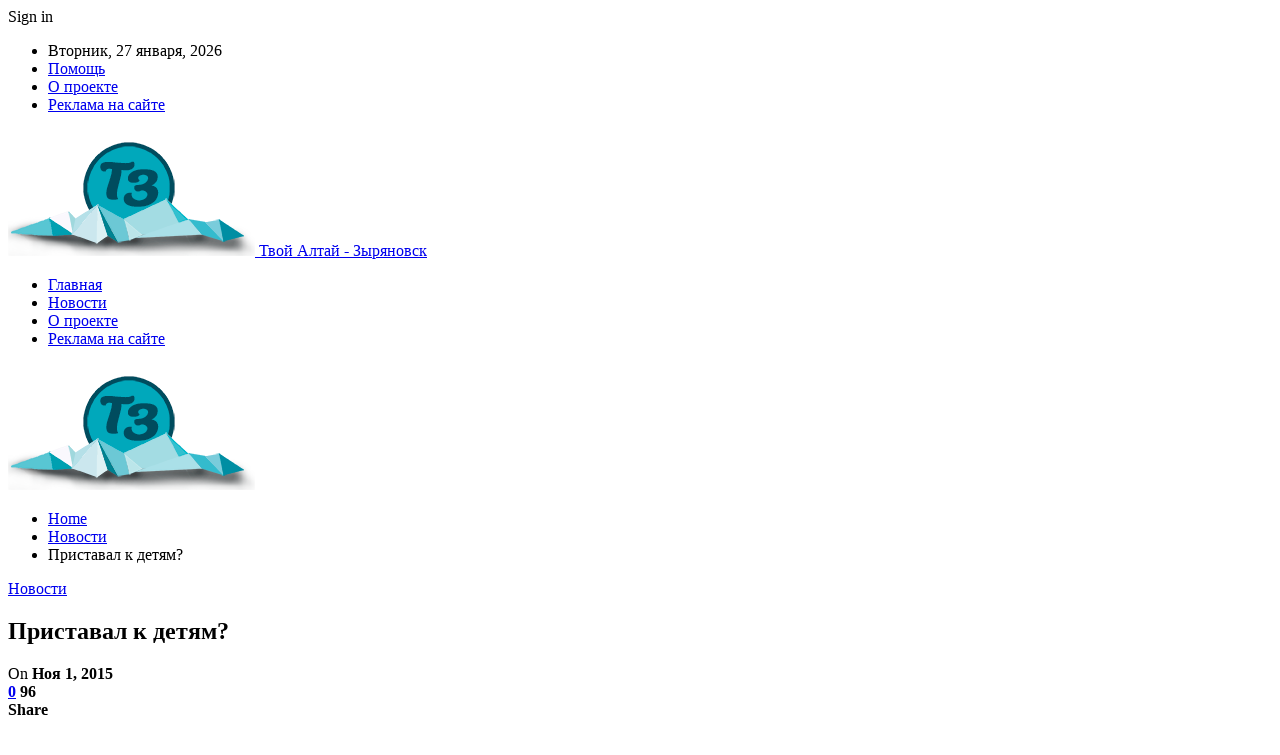

--- FILE ---
content_type: text/html; charset=UTF-8
request_url: http://zyryanovsk.kz/news/160-pristaval-k-detjam.html
body_size: 23185
content:
	<!DOCTYPE html>
		<!--[if IE 8]>
	<html class="ie ie8" lang="ru-RU"> <![endif]-->
	<!--[if IE 9]>
	<html class="ie ie9" lang="ru-RU"> <![endif]-->
	<!--[if gt IE 9]><!-->
<html lang="ru-RU"> <!--<![endif]-->
	<head>
				<meta charset="UTF-8">
		<meta http-equiv="X-UA-Compatible" content="IE=edge">
		<meta name="viewport" content="width=device-width, initial-scale=1.0">
		<link rel="pingback" href="http://zyryanovsk.kz/xmlrpc.php"/>

		<meta name='robots' content='index, follow, max-image-preview:large, max-snippet:-1, max-video-preview:-1' />

	<!-- This site is optimized with the Yoast SEO plugin v26.4 - https://yoast.com/wordpress/plugins/seo/ -->
	<title>Приставал к детям? - Алтай</title>
	<meta name="description" content="Директор одной из школ в Зыряновске задержан по подозрению в педофилии. По сообщению пресс-службы ДВД ВКО, под стражу заключен руководитель средней школы Зыряновска." />
	<link rel="canonical" href="https://zyryanovsk.kz/news/160-pristaval-k-detjam.html" />
	<meta property="og:locale" content="ru_RU" />
	<meta property="og:type" content="article" />
	<meta property="og:title" content="Приставал к детям? - Алтай" />
	<meta property="og:description" content="Директор одной из школ в Зыряновске задержан по подозрению в педофилии. По сообщению пресс-службы ДВД ВКО, под стражу заключен руководитель средней школы Зыряновска." />
	<meta property="og:url" content="https://zyryanovsk.kz/news/160-pristaval-k-detjam.html" />
	<meta property="og:site_name" content="Твой Алтай" />
	<meta property="article:published_time" content="2015-11-01T10:36:06+00:00" />
	<meta property="article:modified_time" content="2023-07-28T17:18:23+00:00" />
	<meta name="author" content="admin" />
	<meta name="twitter:card" content="summary_large_image" />
	<meta name="twitter:label1" content="Написано автором" />
	<meta name="twitter:data1" content="admin" />
	<script type="application/ld+json" class="yoast-schema-graph">{"@context":"https://schema.org","@graph":[{"@type":"WebPage","@id":"https://zyryanovsk.kz/news/160-pristaval-k-detjam.html","url":"https://zyryanovsk.kz/news/160-pristaval-k-detjam.html","name":"Приставал к детям? - Алтай","isPartOf":{"@id":"https://zyryanovsk.kz/#website"},"datePublished":"2015-11-01T10:36:06+00:00","dateModified":"2023-07-28T17:18:23+00:00","author":{"@id":"https://zyryanovsk.kz/#/schema/person/9c43880c5743fec822a4546aefe240c0"},"description":"Директор одной из школ в Зыряновске задержан по подозрению в педофилии. По сообщению пресс-службы ДВД ВКО, под стражу заключен руководитель средней школы Зыряновска.","breadcrumb":{"@id":"https://zyryanovsk.kz/news/160-pristaval-k-detjam.html#breadcrumb"},"inLanguage":"ru-RU","potentialAction":[{"@type":"ReadAction","target":["https://zyryanovsk.kz/news/160-pristaval-k-detjam.html"]}]},{"@type":"BreadcrumbList","@id":"https://zyryanovsk.kz/news/160-pristaval-k-detjam.html#breadcrumb","itemListElement":[{"@type":"ListItem","position":1,"name":"Главная страница","item":"https://zyryanovsk.kz/"},{"@type":"ListItem","position":2,"name":"Приставал к детям?"}]},{"@type":"WebSite","@id":"https://zyryanovsk.kz/#website","url":"https://zyryanovsk.kz/","name":"Твой Алтай","description":"Зыряновск","potentialAction":[{"@type":"SearchAction","target":{"@type":"EntryPoint","urlTemplate":"https://zyryanovsk.kz/?s={search_term_string}"},"query-input":{"@type":"PropertyValueSpecification","valueRequired":true,"valueName":"search_term_string"}}],"inLanguage":"ru-RU"},{"@type":"Person","@id":"https://zyryanovsk.kz/#/schema/person/9c43880c5743fec822a4546aefe240c0","name":"admin","image":{"@type":"ImageObject","inLanguage":"ru-RU","@id":"https://zyryanovsk.kz/#/schema/person/image/","url":"https://secure.gravatar.com/avatar/08f417227d9400b0c11182af2d40ead3d220d0e743dc3d8668cb9e99c90ba605?s=96&d=mm&r=g","contentUrl":"https://secure.gravatar.com/avatar/08f417227d9400b0c11182af2d40ead3d220d0e743dc3d8668cb9e99c90ba605?s=96&d=mm&r=g","caption":"admin"},"sameAs":["https://zyryanovsk.kz"],"url":"https://zyryanovsk.kz/author/admin"}]}</script>
	<!-- / Yoast SEO plugin. -->


<link rel='dns-prefetch' href='//fonts.googleapis.com' />
<link rel="alternate" type="application/rss+xml" title="Твой Алтай &raquo; Лента" href="https://zyryanovsk.kz/feed" />
<link rel="alternate" type="application/rss+xml" title="Твой Алтай &raquo; Лента комментариев" href="https://zyryanovsk.kz/comments/feed" />
<link rel="alternate" type="application/rss+xml" title="Твой Алтай &raquo; Лента комментариев к &laquo;Приставал к детям?&raquo;" href="https://zyryanovsk.kz/news/160-pristaval-k-detjam.html/feed" />
<link rel="alternate" title="oEmbed (JSON)" type="application/json+oembed" href="https://zyryanovsk.kz/wp-json/oembed/1.0/embed?url=https%3A%2F%2Fzyryanovsk.kz%2Fnews%2F160-pristaval-k-detjam.html" />
<link rel="alternate" title="oEmbed (XML)" type="text/xml+oembed" href="https://zyryanovsk.kz/wp-json/oembed/1.0/embed?url=https%3A%2F%2Fzyryanovsk.kz%2Fnews%2F160-pristaval-k-detjam.html&#038;format=xml" />
<style id='wp-img-auto-sizes-contain-inline-css' type='text/css'>
img:is([sizes=auto i],[sizes^="auto," i]){contain-intrinsic-size:3000px 1500px}
/*# sourceURL=wp-img-auto-sizes-contain-inline-css */
</style>
<style id='wp-emoji-styles-inline-css' type='text/css'>

	img.wp-smiley, img.emoji {
		display: inline !important;
		border: none !important;
		box-shadow: none !important;
		height: 1em !important;
		width: 1em !important;
		margin: 0 0.07em !important;
		vertical-align: -0.1em !important;
		background: none !important;
		padding: 0 !important;
	}
/*# sourceURL=wp-emoji-styles-inline-css */
</style>
<style id='wp-block-library-inline-css' type='text/css'>
:root{--wp-block-synced-color:#7a00df;--wp-block-synced-color--rgb:122,0,223;--wp-bound-block-color:var(--wp-block-synced-color);--wp-editor-canvas-background:#ddd;--wp-admin-theme-color:#007cba;--wp-admin-theme-color--rgb:0,124,186;--wp-admin-theme-color-darker-10:#006ba1;--wp-admin-theme-color-darker-10--rgb:0,107,160.5;--wp-admin-theme-color-darker-20:#005a87;--wp-admin-theme-color-darker-20--rgb:0,90,135;--wp-admin-border-width-focus:2px}@media (min-resolution:192dpi){:root{--wp-admin-border-width-focus:1.5px}}.wp-element-button{cursor:pointer}:root .has-very-light-gray-background-color{background-color:#eee}:root .has-very-dark-gray-background-color{background-color:#313131}:root .has-very-light-gray-color{color:#eee}:root .has-very-dark-gray-color{color:#313131}:root .has-vivid-green-cyan-to-vivid-cyan-blue-gradient-background{background:linear-gradient(135deg,#00d084,#0693e3)}:root .has-purple-crush-gradient-background{background:linear-gradient(135deg,#34e2e4,#4721fb 50%,#ab1dfe)}:root .has-hazy-dawn-gradient-background{background:linear-gradient(135deg,#faaca8,#dad0ec)}:root .has-subdued-olive-gradient-background{background:linear-gradient(135deg,#fafae1,#67a671)}:root .has-atomic-cream-gradient-background{background:linear-gradient(135deg,#fdd79a,#004a59)}:root .has-nightshade-gradient-background{background:linear-gradient(135deg,#330968,#31cdcf)}:root .has-midnight-gradient-background{background:linear-gradient(135deg,#020381,#2874fc)}:root{--wp--preset--font-size--normal:16px;--wp--preset--font-size--huge:42px}.has-regular-font-size{font-size:1em}.has-larger-font-size{font-size:2.625em}.has-normal-font-size{font-size:var(--wp--preset--font-size--normal)}.has-huge-font-size{font-size:var(--wp--preset--font-size--huge)}.has-text-align-center{text-align:center}.has-text-align-left{text-align:left}.has-text-align-right{text-align:right}.has-fit-text{white-space:nowrap!important}#end-resizable-editor-section{display:none}.aligncenter{clear:both}.items-justified-left{justify-content:flex-start}.items-justified-center{justify-content:center}.items-justified-right{justify-content:flex-end}.items-justified-space-between{justify-content:space-between}.screen-reader-text{border:0;clip-path:inset(50%);height:1px;margin:-1px;overflow:hidden;padding:0;position:absolute;width:1px;word-wrap:normal!important}.screen-reader-text:focus{background-color:#ddd;clip-path:none;color:#444;display:block;font-size:1em;height:auto;left:5px;line-height:normal;padding:15px 23px 14px;text-decoration:none;top:5px;width:auto;z-index:100000}html :where(.has-border-color){border-style:solid}html :where([style*=border-top-color]){border-top-style:solid}html :where([style*=border-right-color]){border-right-style:solid}html :where([style*=border-bottom-color]){border-bottom-style:solid}html :where([style*=border-left-color]){border-left-style:solid}html :where([style*=border-width]){border-style:solid}html :where([style*=border-top-width]){border-top-style:solid}html :where([style*=border-right-width]){border-right-style:solid}html :where([style*=border-bottom-width]){border-bottom-style:solid}html :where([style*=border-left-width]){border-left-style:solid}html :where(img[class*=wp-image-]){height:auto;max-width:100%}:where(figure){margin:0 0 1em}html :where(.is-position-sticky){--wp-admin--admin-bar--position-offset:var(--wp-admin--admin-bar--height,0px)}@media screen and (max-width:600px){html :where(.is-position-sticky){--wp-admin--admin-bar--position-offset:0px}}

/*# sourceURL=wp-block-library-inline-css */
</style><style id='global-styles-inline-css' type='text/css'>
:root{--wp--preset--aspect-ratio--square: 1;--wp--preset--aspect-ratio--4-3: 4/3;--wp--preset--aspect-ratio--3-4: 3/4;--wp--preset--aspect-ratio--3-2: 3/2;--wp--preset--aspect-ratio--2-3: 2/3;--wp--preset--aspect-ratio--16-9: 16/9;--wp--preset--aspect-ratio--9-16: 9/16;--wp--preset--color--black: #000000;--wp--preset--color--cyan-bluish-gray: #abb8c3;--wp--preset--color--white: #ffffff;--wp--preset--color--pale-pink: #f78da7;--wp--preset--color--vivid-red: #cf2e2e;--wp--preset--color--luminous-vivid-orange: #ff6900;--wp--preset--color--luminous-vivid-amber: #fcb900;--wp--preset--color--light-green-cyan: #7bdcb5;--wp--preset--color--vivid-green-cyan: #00d084;--wp--preset--color--pale-cyan-blue: #8ed1fc;--wp--preset--color--vivid-cyan-blue: #0693e3;--wp--preset--color--vivid-purple: #9b51e0;--wp--preset--gradient--vivid-cyan-blue-to-vivid-purple: linear-gradient(135deg,rgb(6,147,227) 0%,rgb(155,81,224) 100%);--wp--preset--gradient--light-green-cyan-to-vivid-green-cyan: linear-gradient(135deg,rgb(122,220,180) 0%,rgb(0,208,130) 100%);--wp--preset--gradient--luminous-vivid-amber-to-luminous-vivid-orange: linear-gradient(135deg,rgb(252,185,0) 0%,rgb(255,105,0) 100%);--wp--preset--gradient--luminous-vivid-orange-to-vivid-red: linear-gradient(135deg,rgb(255,105,0) 0%,rgb(207,46,46) 100%);--wp--preset--gradient--very-light-gray-to-cyan-bluish-gray: linear-gradient(135deg,rgb(238,238,238) 0%,rgb(169,184,195) 100%);--wp--preset--gradient--cool-to-warm-spectrum: linear-gradient(135deg,rgb(74,234,220) 0%,rgb(151,120,209) 20%,rgb(207,42,186) 40%,rgb(238,44,130) 60%,rgb(251,105,98) 80%,rgb(254,248,76) 100%);--wp--preset--gradient--blush-light-purple: linear-gradient(135deg,rgb(255,206,236) 0%,rgb(152,150,240) 100%);--wp--preset--gradient--blush-bordeaux: linear-gradient(135deg,rgb(254,205,165) 0%,rgb(254,45,45) 50%,rgb(107,0,62) 100%);--wp--preset--gradient--luminous-dusk: linear-gradient(135deg,rgb(255,203,112) 0%,rgb(199,81,192) 50%,rgb(65,88,208) 100%);--wp--preset--gradient--pale-ocean: linear-gradient(135deg,rgb(255,245,203) 0%,rgb(182,227,212) 50%,rgb(51,167,181) 100%);--wp--preset--gradient--electric-grass: linear-gradient(135deg,rgb(202,248,128) 0%,rgb(113,206,126) 100%);--wp--preset--gradient--midnight: linear-gradient(135deg,rgb(2,3,129) 0%,rgb(40,116,252) 100%);--wp--preset--font-size--small: 13px;--wp--preset--font-size--medium: 20px;--wp--preset--font-size--large: 36px;--wp--preset--font-size--x-large: 42px;--wp--preset--spacing--20: 0.44rem;--wp--preset--spacing--30: 0.67rem;--wp--preset--spacing--40: 1rem;--wp--preset--spacing--50: 1.5rem;--wp--preset--spacing--60: 2.25rem;--wp--preset--spacing--70: 3.38rem;--wp--preset--spacing--80: 5.06rem;--wp--preset--shadow--natural: 6px 6px 9px rgba(0, 0, 0, 0.2);--wp--preset--shadow--deep: 12px 12px 50px rgba(0, 0, 0, 0.4);--wp--preset--shadow--sharp: 6px 6px 0px rgba(0, 0, 0, 0.2);--wp--preset--shadow--outlined: 6px 6px 0px -3px rgb(255, 255, 255), 6px 6px rgb(0, 0, 0);--wp--preset--shadow--crisp: 6px 6px 0px rgb(0, 0, 0);}:where(.is-layout-flex){gap: 0.5em;}:where(.is-layout-grid){gap: 0.5em;}body .is-layout-flex{display: flex;}.is-layout-flex{flex-wrap: wrap;align-items: center;}.is-layout-flex > :is(*, div){margin: 0;}body .is-layout-grid{display: grid;}.is-layout-grid > :is(*, div){margin: 0;}:where(.wp-block-columns.is-layout-flex){gap: 2em;}:where(.wp-block-columns.is-layout-grid){gap: 2em;}:where(.wp-block-post-template.is-layout-flex){gap: 1.25em;}:where(.wp-block-post-template.is-layout-grid){gap: 1.25em;}.has-black-color{color: var(--wp--preset--color--black) !important;}.has-cyan-bluish-gray-color{color: var(--wp--preset--color--cyan-bluish-gray) !important;}.has-white-color{color: var(--wp--preset--color--white) !important;}.has-pale-pink-color{color: var(--wp--preset--color--pale-pink) !important;}.has-vivid-red-color{color: var(--wp--preset--color--vivid-red) !important;}.has-luminous-vivid-orange-color{color: var(--wp--preset--color--luminous-vivid-orange) !important;}.has-luminous-vivid-amber-color{color: var(--wp--preset--color--luminous-vivid-amber) !important;}.has-light-green-cyan-color{color: var(--wp--preset--color--light-green-cyan) !important;}.has-vivid-green-cyan-color{color: var(--wp--preset--color--vivid-green-cyan) !important;}.has-pale-cyan-blue-color{color: var(--wp--preset--color--pale-cyan-blue) !important;}.has-vivid-cyan-blue-color{color: var(--wp--preset--color--vivid-cyan-blue) !important;}.has-vivid-purple-color{color: var(--wp--preset--color--vivid-purple) !important;}.has-black-background-color{background-color: var(--wp--preset--color--black) !important;}.has-cyan-bluish-gray-background-color{background-color: var(--wp--preset--color--cyan-bluish-gray) !important;}.has-white-background-color{background-color: var(--wp--preset--color--white) !important;}.has-pale-pink-background-color{background-color: var(--wp--preset--color--pale-pink) !important;}.has-vivid-red-background-color{background-color: var(--wp--preset--color--vivid-red) !important;}.has-luminous-vivid-orange-background-color{background-color: var(--wp--preset--color--luminous-vivid-orange) !important;}.has-luminous-vivid-amber-background-color{background-color: var(--wp--preset--color--luminous-vivid-amber) !important;}.has-light-green-cyan-background-color{background-color: var(--wp--preset--color--light-green-cyan) !important;}.has-vivid-green-cyan-background-color{background-color: var(--wp--preset--color--vivid-green-cyan) !important;}.has-pale-cyan-blue-background-color{background-color: var(--wp--preset--color--pale-cyan-blue) !important;}.has-vivid-cyan-blue-background-color{background-color: var(--wp--preset--color--vivid-cyan-blue) !important;}.has-vivid-purple-background-color{background-color: var(--wp--preset--color--vivid-purple) !important;}.has-black-border-color{border-color: var(--wp--preset--color--black) !important;}.has-cyan-bluish-gray-border-color{border-color: var(--wp--preset--color--cyan-bluish-gray) !important;}.has-white-border-color{border-color: var(--wp--preset--color--white) !important;}.has-pale-pink-border-color{border-color: var(--wp--preset--color--pale-pink) !important;}.has-vivid-red-border-color{border-color: var(--wp--preset--color--vivid-red) !important;}.has-luminous-vivid-orange-border-color{border-color: var(--wp--preset--color--luminous-vivid-orange) !important;}.has-luminous-vivid-amber-border-color{border-color: var(--wp--preset--color--luminous-vivid-amber) !important;}.has-light-green-cyan-border-color{border-color: var(--wp--preset--color--light-green-cyan) !important;}.has-vivid-green-cyan-border-color{border-color: var(--wp--preset--color--vivid-green-cyan) !important;}.has-pale-cyan-blue-border-color{border-color: var(--wp--preset--color--pale-cyan-blue) !important;}.has-vivid-cyan-blue-border-color{border-color: var(--wp--preset--color--vivid-cyan-blue) !important;}.has-vivid-purple-border-color{border-color: var(--wp--preset--color--vivid-purple) !important;}.has-vivid-cyan-blue-to-vivid-purple-gradient-background{background: var(--wp--preset--gradient--vivid-cyan-blue-to-vivid-purple) !important;}.has-light-green-cyan-to-vivid-green-cyan-gradient-background{background: var(--wp--preset--gradient--light-green-cyan-to-vivid-green-cyan) !important;}.has-luminous-vivid-amber-to-luminous-vivid-orange-gradient-background{background: var(--wp--preset--gradient--luminous-vivid-amber-to-luminous-vivid-orange) !important;}.has-luminous-vivid-orange-to-vivid-red-gradient-background{background: var(--wp--preset--gradient--luminous-vivid-orange-to-vivid-red) !important;}.has-very-light-gray-to-cyan-bluish-gray-gradient-background{background: var(--wp--preset--gradient--very-light-gray-to-cyan-bluish-gray) !important;}.has-cool-to-warm-spectrum-gradient-background{background: var(--wp--preset--gradient--cool-to-warm-spectrum) !important;}.has-blush-light-purple-gradient-background{background: var(--wp--preset--gradient--blush-light-purple) !important;}.has-blush-bordeaux-gradient-background{background: var(--wp--preset--gradient--blush-bordeaux) !important;}.has-luminous-dusk-gradient-background{background: var(--wp--preset--gradient--luminous-dusk) !important;}.has-pale-ocean-gradient-background{background: var(--wp--preset--gradient--pale-ocean) !important;}.has-electric-grass-gradient-background{background: var(--wp--preset--gradient--electric-grass) !important;}.has-midnight-gradient-background{background: var(--wp--preset--gradient--midnight) !important;}.has-small-font-size{font-size: var(--wp--preset--font-size--small) !important;}.has-medium-font-size{font-size: var(--wp--preset--font-size--medium) !important;}.has-large-font-size{font-size: var(--wp--preset--font-size--large) !important;}.has-x-large-font-size{font-size: var(--wp--preset--font-size--x-large) !important;}
/*# sourceURL=global-styles-inline-css */
</style>

<style id='classic-theme-styles-inline-css' type='text/css'>
/*! This file is auto-generated */
.wp-block-button__link{color:#fff;background-color:#32373c;border-radius:9999px;box-shadow:none;text-decoration:none;padding:calc(.667em + 2px) calc(1.333em + 2px);font-size:1.125em}.wp-block-file__button{background:#32373c;color:#fff;text-decoration:none}
/*# sourceURL=/wp-includes/css/classic-themes.min.css */
</style>
<link rel='stylesheet' id='better-framework-main-fonts-css' href='https://fonts.googleapis.com/css?family=Roboto:400,500,400italic&#038;subset=greek' type='text/css' media='all' />
<script type="text/javascript" src="http://zyryanovsk.kz/wp-includes/js/jquery/jquery.min.js?ver=3.7.1" id="jquery-core-js"></script>
<script type="text/javascript" src="http://zyryanovsk.kz/wp-includes/js/jquery/jquery-migrate.min.js?ver=3.4.1" id="jquery-migrate-js"></script>
<link rel="https://api.w.org/" href="https://zyryanovsk.kz/wp-json/" /><link rel="alternate" title="JSON" type="application/json" href="https://zyryanovsk.kz/wp-json/wp/v2/posts/635" /><link rel="EditURI" type="application/rsd+xml" title="RSD" href="https://zyryanovsk.kz/xmlrpc.php?rsd" />
<meta name="generator" content="WordPress 6.9" />
<link rel='shortlink' href='https://zyryanovsk.kz/?p=635' />
<!-- Yandex.Metrika counter -->
<script type="text/javascript" >
   (function(m,e,t,r,i,k,a){m[i]=m[i]||function(){(m[i].a=m[i].a||[]).push(arguments)};
   m[i].l=1*new Date();
   for (var j = 0; j < document.scripts.length; j++) {if (document.scripts[j].src === r) { return; }}
   k=e.createElement(t),a=e.getElementsByTagName(t)[0],k.async=1,k.src=r,a.parentNode.insertBefore(k,a)})
   (window, document, "script", "https://mc.yandex.ru/metrika/tag.js", "ym");

   ym(94475905, "init", {
        clickmap:true,
        trackLinks:true,
        accurateTrackBounce:true,
        webvisor:true,
        ecommerce:"dataLayer"
   });
</script>
<noscript><div><img src="https://mc.yandex.ru/watch/94475905" style="position:absolute; left:-9999px;" alt="" /></div></noscript>
<!-- /Yandex.Metrika counter --><script type="application/ld+json">{
    "@context": "http:\/\/schema.org\/",
    "@type": "Organization",
    "@id": "#organization",
    "logo": {
        "@type": "ImageObject",
        "url": "https:\/\/zyryanovsk.kz\/wp-content\/uploads\/2023\/07\/logo-zyr.png"
    },
    "url": "https:\/\/zyryanovsk.kz\/",
    "name": "\u0422\u0432\u043e\u0439 \u0410\u043b\u0442\u0430\u0439",
    "description": "\u0417\u044b\u0440\u044f\u043d\u043e\u0432\u0441\u043a"
}</script>
<script type="application/ld+json">{
    "@context": "http:\/\/schema.org\/",
    "@type": "WebSite",
    "name": "\u0422\u0432\u043e\u0439 \u0410\u043b\u0442\u0430\u0439",
    "alternateName": "\u0417\u044b\u0440\u044f\u043d\u043e\u0432\u0441\u043a",
    "url": "https:\/\/zyryanovsk.kz\/"
}</script>
<script type="application/ld+json">{
    "@context": "http:\/\/schema.org\/",
    "@type": "BlogPosting",
    "headline": "\u041f\u0440\u0438\u0441\u0442\u0430\u0432\u0430\u043b \u043a \u0434\u0435\u0442\u044f\u043c?",
    "description": "\u0414\u0438\u0440\u0435\u043a\u0442\u043e\u0440 \u043e\u0434\u043d\u043e\u0439 \u0438\u0437 \u0448\u043a\u043e\u043b \u0432 \u0417\u044b\u0440\u044f\u043d\u043e\u0432\u0441\u043a\u0435 \u0437\u0430\u0434\u0435\u0440\u0436\u0430\u043d \u043f\u043e \u043f\u043e\u0434\u043e\u0437\u0440\u0435\u043d\u0438\u044e \u0432 \u043f\u0435\u0434\u043e\u0444\u0438\u043b\u0438\u0438.\u041f\u043e \u0441\u043e\u043e\u0431\u0449\u0435\u043d\u0438\u044e \u043f\u0440\u0435\u0441\u0441-\u0441\u043b\u0443\u0436\u0431\u044b \u0414\u0412\u0414 \u0412\u041a\u041e, \u043f\u043e\u0434 \u0441\u0442\u0440\u0430\u0436\u0443 \u0437\u0430\u043a\u043b\u044e\u0447\u0435\u043d \u0440\u0443\u043a\u043e\u0432\u043e\u0434\u0438\u0442\u0435\u043b\u044c \u0441\u0440\u0435\u0434\u043d\u0435\u0439 \u0448\u043a\u043e\u043b\u044b \u0417\u044b\u0440\u044f\u043d\u043e\u0432\u0441\u043a\u0430.\u0412 \u0433\u043e\u0440\u043e\u0434\u0441\u043a\u043e\u0439 \u043f\u0440\u043e\u043a\u0443\u0440\u0430\u0442\u0443\u0440\u0435 \u0442\u0430\u043a\u0436\u0435 \u0434\u043e\u0431\u0430\u0432\u0438\u043b\u0438, \u0447\u0442\u043e \u043d\u0430 \u043d\u0435\u0433\u043e \u043f\u043e\u0441\u0442\u0443\u043f\u0438\u043b\u043e \u0437\u0430\u044f\u0432\u043b\u0435\u043d\u0438\u0435 \u043e\u0442 \u0440\u043e\u0434\u0438\u0442\u0435\u043b\u0435\u0439 \u0443",
    "datePublished": "2015-11-01",
    "dateModified": "2023-07-28",
    "author": {
        "@type": "Person",
        "@id": "#person-admin",
        "name": "admin"
    },
    "interactionStatistic": [
        {
            "@type": "InteractionCounter",
            "interactionType": "http:\/\/schema.org\/CommentAction",
            "userInteractionCount": "0"
        }
    ],
    "publisher": {
        "@id": "#organization"
    },
    "mainEntityOfPage": "https:\/\/zyryanovsk.kz\/news\/160-pristaval-k-detjam.html"
}</script>
<link rel='stylesheet' id='bf-minifed-css-1' href='http://zyryanovsk.kz/wp-content/bs-booster-cache/60dd5c3862c92586648a12b91112cb1d.css' type='text/css' media='all' />
<link rel='stylesheet' id='7.7.0-1769464749' href='http://zyryanovsk.kz/wp-content/bs-booster-cache/16f347a601e944881d25c3acab07f169.css' type='text/css' media='all' />
<link rel="icon" href="https://zyryanovsk.kz/wp-content/uploads/2023/07/cropped-a-32x32.png" sizes="32x32" />
<link rel="icon" href="https://zyryanovsk.kz/wp-content/uploads/2023/07/cropped-a-192x192.png" sizes="192x192" />
<link rel="apple-touch-icon" href="https://zyryanovsk.kz/wp-content/uploads/2023/07/cropped-a-180x180.png" />
<meta name="msapplication-TileImage" content="https://zyryanovsk.kz/wp-content/uploads/2023/07/cropped-a-270x270.png" />
	</head>

<body class="wp-singular post-template-default single single-post postid-635 single-format-standard wp-theme-publisher bs-theme bs-publisher bs-publisher-clean-magazine active-light-box active-top-line ltr close-rh page-layout-2-col-right full-width active-sticky-sidebar main-menu-sticky-smart single-prim-cat-8 single-cat-8  bs-ll-a" dir="ltr">
		<div class="main-wrap content-main-wrap">
			<header id="header" class="site-header header-style-2 boxed" itemscope="itemscope" itemtype="http://schema.org/WPHeader">

		<section class="topbar topbar-style-1 hidden-xs hidden-xs">
	<div class="content-wrap">
		<div class="container">
			<div class="topbar-inner clearfix">

									<div class="section-links">
													<a class="topbar-sign-in "
							   data-toggle="modal" data-target="#bsLoginModal">
								<i class="fa fa-user-circle"></i> Sign in							</a>

							<div class="modal sign-in-modal fade" id="bsLoginModal" tabindex="-1" role="dialog"
							     style="display: none">
								<div class="modal-dialog" role="document">
									<div class="modal-content">
											<span class="close-modal" data-dismiss="modal" aria-label="Close"><i
														class="fa fa-close"></i></span>
										<div class="modal-body">
											<div id="form_13564_" class="bs-shortcode bs-login-shortcode ">
		<div class="bs-login bs-type-login"  style="display:none">

					<div class="bs-login-panel bs-login-sign-panel bs-current-login-panel">
								<form name="loginform"
				      action="https://zyryanovsk.kz/wp-login.php" method="post">

					
					<div class="login-header">
						<span class="login-icon fa fa-user-circle main-color"></span>
						<p>Welcome, Login to your account.</p>
					</div>
					
					<div class="login-field login-username">
						<input type="text" name="log" id="form_13564_user_login" class="input"
						       value="" size="20"
						       placeholder="Username or Email..." required/>
					</div>

					<div class="login-field login-password">
						<input type="password" name="pwd" id="form_13564_user_pass"
						       class="input"
						       value="" size="20" placeholder="Password..."
						       required/>
					</div>

					
					<div class="login-field">
						<a href="https://zyryanovsk.kz/wp-login.php?action=lostpassword&redirect_to=http%3A%2F%2Fzyryanovsk.kz%2Fnews%2F160-pristaval-k-detjam.html"
						   class="go-reset-panel">Forget password?</a>

													<span class="login-remember">
							<input class="remember-checkbox" name="rememberme" type="checkbox"
							       id="form_13564_rememberme"
							       value="forever"  />
							<label class="remember-label">Remember me</label>
						</span>
											</div>

					
					<div class="login-field login-submit">
						<input type="submit" name="wp-submit"
						       class="button-primary login-btn"
						       value="Log In"/>
						<input type="hidden" name="redirect_to" value="http://zyryanovsk.kz/news/160-pristaval-k-detjam.html"/>
					</div>

									</form>
			</div>

			<div class="bs-login-panel bs-login-reset-panel">

				<span class="go-login-panel"><i
							class="fa fa-angle-left"></i> Sign in</span>

				<div class="bs-login-reset-panel-inner">
					<div class="login-header">
						<span class="login-icon fa fa-support"></span>
						<p>Recover your password.</p>
						<p>A password will be e-mailed to you.</p>
					</div>
										<form name="lostpasswordform" id="form_13564_lostpasswordform"
					      action="https://zyryanovsk.kz/wp-login.php?action=lostpassword"
					      method="post">

						<div class="login-field reset-username">
							<input type="text" name="user_login" class="input" value=""
							       placeholder="Username or Email..."
							       required/>
						</div>

						
						<div class="login-field reset-submit">

							<input type="hidden" name="redirect_to" value=""/>
							<input type="submit" name="wp-submit" class="login-btn"
							       value="Send My Password"/>

						</div>
					</form>
				</div>
			</div>
			</div>
	</div>
										</div>
									</div>
								</div>
							</div>
												</div>
				
				<div class="section-menu">
						<div id="menu-top" class="menu top-menu-wrapper" role="navigation" itemscope="itemscope" itemtype="http://schema.org/SiteNavigationElement">
		<nav class="top-menu-container">

			<ul id="top-navigation" class="top-menu menu clearfix bsm-pure">
									<li id="topbar-date" class="menu-item menu-item-date">
					<span
						class="topbar-date">Вторник, 27 января, 2026</span>
					</li>
					<li id="menu-item-1230" class="menu-item menu-item-type-post_type menu-item-object-page better-anim-fade menu-item-1230"><a href="https://zyryanovsk.kz/faq">Помощь</a></li>
<li id="menu-item-1231" class="menu-item menu-item-type-post_type menu-item-object-page better-anim-fade menu-item-1231"><a href="https://zyryanovsk.kz/pages/about.html">О проекте</a></li>
<li id="menu-item-1232" class="menu-item menu-item-type-post_type menu-item-object-page better-anim-fade menu-item-1232"><a href="https://zyryanovsk.kz/pages/advertising.html">Реклама на сайте</a></li>
			</ul>

		</nav>
	</div>
				</div>
			</div>
		</div>
	</div>
</section>
		<div class="header-inner">
			<div class="content-wrap">
				<div class="container">
					<div class="row">
						<div class="row-height">
							<div class="logo-col col-xs-12">
								<div class="col-inside">
									<div id="site-branding" class="site-branding">
	<p  id="site-title" class="logo h1 img-logo">
	<a href="https://zyryanovsk.kz/" itemprop="url" rel="home">
					<img id="site-logo" src="https://zyryanovsk.kz/wp-content/uploads/2023/07/logo-zyr.png"
			     alt="Твой Алтай"  />

			<span class="site-title">Твой Алтай - Зыряновск</span>
				</a>
</p>
</div><!-- .site-branding -->
								</div>
							</div>
													</div>
					</div>
				</div>
			</div>
		</div>

		<div id="menu-main" class="menu main-menu-wrapper" role="navigation" itemscope="itemscope" itemtype="http://schema.org/SiteNavigationElement">
	<div class="main-menu-inner">
		<div class="content-wrap">
			<div class="container">

				<nav class="main-menu-container">
					<ul id="main-navigation" class="main-menu menu bsm-pure clearfix">
						<li id="menu-item-1236" class="menu-item menu-item-type-custom menu-item-object-custom better-anim-fade menu-item-1236"><a href="/">Главная</a></li>
<li id="menu-item-1222" class="menu-item menu-item-type-taxonomy menu-item-object-category current-post-ancestor current-menu-parent current-post-parent menu-term-8 better-anim-fade menu-item-1222"><a href="https://zyryanovsk.kz/news">Новости</a></li>
<li id="menu-item-1220" class="menu-item menu-item-type-post_type menu-item-object-page better-anim-fade menu-item-1220"><a href="https://zyryanovsk.kz/pages/about.html">О проекте</a></li>
<li id="menu-item-1221" class="menu-item menu-item-type-post_type menu-item-object-page better-anim-fade menu-item-1221"><a href="https://zyryanovsk.kz/pages/advertising.html">Реклама на сайте</a></li>
					</ul><!-- #main-navigation -->
									</nav><!-- .main-menu-container -->

			</div>
		</div>
	</div>
</div><!-- .menu -->
	</header><!-- .header -->
	<div class="rh-header clearfix dark deferred-block-exclude">
		<div class="rh-container clearfix">

			<div class="menu-container close">
				<span class="menu-handler"><span class="lines"></span></span>
			</div><!-- .menu-container -->

			<div class="logo-container rh-img-logo">
				<a href="https://zyryanovsk.kz/" itemprop="url" rel="home">
											<img src="https://zyryanovsk.kz/wp-content/uploads/2023/07/logo-zyr.png"
						     alt="Твой Алтай"  />				</a>
			</div><!-- .logo-container -->
		</div><!-- .rh-container -->
	</div><!-- .rh-header -->
<nav role="navigation" aria-label="Breadcrumbs" class="bf-breadcrumb clearfix bc-top-style"><div class="container bf-breadcrumb-container"><ul class="bf-breadcrumb-items" itemscope itemtype="http://schema.org/BreadcrumbList"><meta name="numberOfItems" content="3" /><meta name="itemListOrder" content="Ascending" /><li itemprop="itemListElement" itemscope itemtype="http://schema.org/ListItem" class="bf-breadcrumb-item bf-breadcrumb-begin"><a itemprop="item" href="https://zyryanovsk.kz" rel="home"><span itemprop="name">Home</span></a><meta itemprop="position" content="1" /></li><li itemprop="itemListElement" itemscope itemtype="http://schema.org/ListItem" class="bf-breadcrumb-item"><a itemprop="item" href="https://zyryanovsk.kz/news" ><span itemprop="name">Новости</span></a><meta itemprop="position" content="2" /></li><li itemprop="itemListElement" itemscope itemtype="http://schema.org/ListItem" class="bf-breadcrumb-item bf-breadcrumb-end"><span itemprop="name">Приставал к детям?</span><meta itemprop="item" content="https://zyryanovsk.kz/news/160-pristaval-k-detjam.html"/><meta itemprop="position" content="3" /></li></ul></div></nav><div class="content-wrap">
		<main id="content" class="content-container">

		<div class="container layout-2-col layout-2-col-1 layout-right-sidebar layout-bc-before post-template-10">

			<div class="row main-section">
										<div class="col-sm-8 content-column">
							<div class="single-container">
																<article id="post-635" class="post-635 post type-post status-publish format-standard  category-news tag-deti tag-direktor tag-zyryanovsk tag-shkola single-post-content">
									<div class="single-featured"></div>
																		<div class="post-header-inner">
										<div class="post-header-title">
											<div class="term-badges floated"><span class="term-badge term-8"><a href="https://zyryanovsk.kz/news">Новости</a></span></div>											<h1 class="single-post-title">
												<span class="post-title" itemprop="headline">Приставал к детям?</span>
											</h1>
											<div class="post-meta single-post-meta">
				<span class="time"><time class="post-published updated"
			                         datetime="2015-11-01T10:36:06+03:00">On <b>Ноя 1, 2015</b></time></span>
			</div>
										</div>
									</div>
											<div class="post-share single-post-share top-share clearfix style-1">
			<div class="post-share-btn-group">
				<a href="https://zyryanovsk.kz/news/160-pristaval-k-detjam.html#respond" class="post-share-btn post-share-btn-comments comments" title="Leave a comment on: &ldquo;Приставал к детям?&rdquo;"><i class="bf-icon fa fa-comments" aria-hidden="true"></i> <b class="number">0</b></a><span class="views post-share-btn post-share-btn-views rank-default" data-bpv-post="635"><i class="bf-icon  fa fa-eye"></i> <b class="number">96</b></span>			</div>
						<div class="share-handler-wrap ">
				<span class="share-handler post-share-btn rank-default">
					<i class="bf-icon  fa fa-share-alt"></i>						<b class="text">Share</b>
										</span>
				<span class="social-item vk"><a href="https://vkontakte.ru/share.php?url=https%3A%2F%2Fzyryanovsk.kz%2Fnews%2F160-pristaval-k-detjam.html" target="_blank" rel="nofollow noreferrer" class="bs-button-el" onclick="window.open(this.href, 'share-vk','left=50,top=50,width=600,height=320,toolbar=0'); return false;"><span class="icon"><i class="bf-icon fa fa-vk"></i></span></a></span><span class="social-item ok-ru"><a href="https://connect.ok.ru/offer?url=https%3A%2F%2Fzyryanovsk.kz%2Fnews%2F160-pristaval-k-detjam.html&title=Приставал к детям?" target="_blank" rel="nofollow noreferrer" class="bs-button-el" onclick="window.open(this.href, 'share-ok-ru','left=50,top=50,width=600,height=320,toolbar=0'); return false;"><span class="icon"><i class="bf-icon bsfi-ok-ru"></i></span></a></span><span class="social-item facebook"><a href="https://www.facebook.com/sharer.php?u=https%3A%2F%2Fzyryanovsk.kz%2Fnews%2F160-pristaval-k-detjam.html" target="_blank" rel="nofollow noreferrer" class="bs-button-el" onclick="window.open(this.href, 'share-facebook','left=50,top=50,width=600,height=320,toolbar=0'); return false;"><span class="icon"><i class="bf-icon fa fa-facebook"></i></span></a></span><span class="social-item twitter"><a href="https://twitter.com/share?text=Приставал к детям?&url=https%3A%2F%2Fzyryanovsk.kz%2Fnews%2F160-pristaval-k-detjam.html" target="_blank" rel="nofollow noreferrer" class="bs-button-el" onclick="window.open(this.href, 'share-twitter','left=50,top=50,width=600,height=320,toolbar=0'); return false;"><span class="icon"><i class="bf-icon fa fa-twitter"></i></span></a></span><span class="social-item whatsapp"><a href="whatsapp://send?text=Приставал к детям? %0A%0A https%3A%2F%2Fzyryanovsk.kz%2Fnews%2F160-pristaval-k-detjam.html" target="_blank" rel="nofollow noreferrer" class="bs-button-el" onclick="window.open(this.href, 'share-whatsapp','left=50,top=50,width=600,height=320,toolbar=0'); return false;"><span class="icon"><i class="bf-icon fa fa-whatsapp"></i></span></a></span><span class="social-item telegram"><a href="https://telegram.me/share/url?url=https%3A%2F%2Fzyryanovsk.kz%2Fnews%2F160-pristaval-k-detjam.html&text=Приставал к детям?" target="_blank" rel="nofollow noreferrer" class="bs-button-el" onclick="window.open(this.href, 'share-telegram','left=50,top=50,width=600,height=320,toolbar=0'); return false;"><span class="icon"><i class="bf-icon fa fa-send"></i></span></a></span><span class="social-item viber"><a href="viber://forward?text=Приставал к детям? https%3A%2F%2Fzyryanovsk.kz%2Fnews%2F160-pristaval-k-detjam.html" target="_blank" rel="nofollow noreferrer" class="bs-button-el" onclick="window.open(this.href, 'share-viber','left=50,top=50,width=600,height=320,toolbar=0'); return false;"><span class="icon"><i class="bf-icon bsfi-viber"></i></span></a></span></div>		</div>
											<div class="entry-content clearfix single-post-content">
										<p style="text-align: justify;"><strong>Директор одной из школ в Зыряновске задержан по подозрению в педофилии.</strong></p>
<div class="bs-irp left bs-irp-thumbnail-1-full">

	<div class="bs-irp-heading">
		<span class="h-text heading-typo">Сейчас читают</span>
	</div>

			<div class="bs-pagination-wrapper main-term-none none ">
			<div class="listing listing-thumbnail listing-tb-1 clearfix columns-2">
		<div class="post-21203 type-post format-standard has-post-thumbnail   listing-item listing-item-thumbnail listing-item-tb-1 main-term-8">
	<div class="item-inner clearfix">
					<div class="featured featured-type-featured-image">
				<a  title="Казахстан отказывается провозить нефть транзитом через порты России" data-src="https://zyryanovsk.kz/wp-content/uploads/2026/01/56535676785.jpg" data-bs-srcset="{&quot;baseurl&quot;:&quot;https:\/\/zyryanovsk.kz\/wp-content\/uploads\/2026\/01\/&quot;,&quot;sizes&quot;:{&quot;1000&quot;:&quot;56535676785.jpg&quot;}}"						class="img-holder" href="https://zyryanovsk.kz/news/kazahstan-otkazyvaetsya-provozit-neft-tranzitom-cherez-porty-rossii.html"></a>
							</div>
		<p class="title">		<a href="https://zyryanovsk.kz/news/kazahstan-otkazyvaetsya-provozit-neft-tranzitom-cherez-porty-rossii.html" class="post-url post-title">
			Казахстан отказывается провозить нефть транзитом через порты&hellip;		</a>
		</p>	</div>
	</div >
	<div class="post-21199 type-post format-standard has-post-thumbnail   listing-item listing-item-thumbnail listing-item-tb-1 main-term-8">
	<div class="item-inner clearfix">
					<div class="featured featured-type-featured-image">
				<a  title="Казахстан запускает программу экономической поддержки на 8 трлн тенге" data-src="https://zyryanovsk.kz/wp-content/uploads/2023/10/7657357635673567.jpg" data-bs-srcset="{&quot;baseurl&quot;:&quot;https:\/\/zyryanovsk.kz\/wp-content\/uploads\/2023\/10\/&quot;,&quot;sizes&quot;:{&quot;1350&quot;:&quot;7657357635673567.jpg&quot;}}"						class="img-holder" href="https://zyryanovsk.kz/news/kazahstan-zapuskaet-programmu-ekonomicheskoj-podderzhki-na-8-trln-tenge.html"></a>
							</div>
		<p class="title">		<a href="https://zyryanovsk.kz/news/kazahstan-zapuskaet-programmu-ekonomicheskoj-podderzhki-na-8-trln-tenge.html" class="post-url post-title">
			Казахстан запускает программу экономической поддержки на 8&hellip;		</a>
		</p>	</div>
	</div >
	</div>
	
	</div></div> <p style="text-align: justify;">По сообщению пресс-службы ДВД ВКО, под стражу заключен руководитель средней школы Зыряновска.</p>
 <p style="text-align: justify;">В городской прокуратуре также добавили, что на него поступило заявление от родителей учеников. В интересах следствия подробности громкого скандала не разглашаются. Делом занимается прокуратура Зыряновского района.</p>
<p>&nbsp;</p> 									</div>
										<div class="entry-terms post-tags clearfix ">
		<span class="terms-label"><i class="fa fa-tags"></i></span>
		<a href="https://zyryanovsk.kz/tag/deti" rel="tag">дети</a><a href="https://zyryanovsk.kz/tag/direktor" rel="tag">директор</a><a href="https://zyryanovsk.kz/tag/zyryanovsk" rel="tag">зыряновск</a><a href="https://zyryanovsk.kz/tag/shkola" rel="tag">школа</a>	</div>
		<div class="post-share single-post-share bottom-share clearfix style-1">
			<div class="post-share-btn-group">
				<a href="https://zyryanovsk.kz/news/160-pristaval-k-detjam.html#respond" class="post-share-btn post-share-btn-comments comments" title="Leave a comment on: &ldquo;Приставал к детям?&rdquo;"><i class="bf-icon fa fa-comments" aria-hidden="true"></i> <b class="number">0</b></a><span class="views post-share-btn post-share-btn-views rank-default" data-bpv-post="635"><i class="bf-icon  fa fa-eye"></i> <b class="number">96</b></span>			</div>
						<div class="share-handler-wrap ">
				<span class="share-handler post-share-btn rank-default">
					<i class="bf-icon  fa fa-share-alt"></i>						<b class="text">Share</b>
										</span>
				<span class="social-item vk has-title"><a href="https://vkontakte.ru/share.php?url=https%3A%2F%2Fzyryanovsk.kz%2Fnews%2F160-pristaval-k-detjam.html" target="_blank" rel="nofollow noreferrer" class="bs-button-el" onclick="window.open(this.href, 'share-vk','left=50,top=50,width=600,height=320,toolbar=0'); return false;"><span class="icon"><i class="bf-icon fa fa-vk"></i></span><span class="item-title">VK</span></a></span><span class="social-item ok-ru has-title"><a href="https://connect.ok.ru/offer?url=https%3A%2F%2Fzyryanovsk.kz%2Fnews%2F160-pristaval-k-detjam.html&title=Приставал к детям?" target="_blank" rel="nofollow noreferrer" class="bs-button-el" onclick="window.open(this.href, 'share-ok-ru','left=50,top=50,width=600,height=320,toolbar=0'); return false;"><span class="icon"><i class="bf-icon bsfi-ok-ru"></i></span><span class="item-title">OK.ru</span></a></span><span class="social-item facebook has-title"><a href="https://www.facebook.com/sharer.php?u=https%3A%2F%2Fzyryanovsk.kz%2Fnews%2F160-pristaval-k-detjam.html" target="_blank" rel="nofollow noreferrer" class="bs-button-el" onclick="window.open(this.href, 'share-facebook','left=50,top=50,width=600,height=320,toolbar=0'); return false;"><span class="icon"><i class="bf-icon fa fa-facebook"></i></span><span class="item-title">Facebook</span></a></span><span class="social-item twitter has-title"><a href="https://twitter.com/share?text=Приставал к детям?&url=https%3A%2F%2Fzyryanovsk.kz%2Fnews%2F160-pristaval-k-detjam.html" target="_blank" rel="nofollow noreferrer" class="bs-button-el" onclick="window.open(this.href, 'share-twitter','left=50,top=50,width=600,height=320,toolbar=0'); return false;"><span class="icon"><i class="bf-icon fa fa-twitter"></i></span><span class="item-title">Twitter</span></a></span><span class="social-item whatsapp has-title"><a href="whatsapp://send?text=Приставал к детям? %0A%0A https%3A%2F%2Fzyryanovsk.kz%2Fnews%2F160-pristaval-k-detjam.html" target="_blank" rel="nofollow noreferrer" class="bs-button-el" onclick="window.open(this.href, 'share-whatsapp','left=50,top=50,width=600,height=320,toolbar=0'); return false;"><span class="icon"><i class="bf-icon fa fa-whatsapp"></i></span><span class="item-title">WhatsApp</span></a></span><span class="social-item telegram has-title"><a href="https://telegram.me/share/url?url=https%3A%2F%2Fzyryanovsk.kz%2Fnews%2F160-pristaval-k-detjam.html&text=Приставал к детям?" target="_blank" rel="nofollow noreferrer" class="bs-button-el" onclick="window.open(this.href, 'share-telegram','left=50,top=50,width=600,height=320,toolbar=0'); return false;"><span class="icon"><i class="bf-icon fa fa-send"></i></span><span class="item-title">Telegram</span></a></span><span class="social-item viber has-title"><a href="viber://forward?text=Приставал к детям? https%3A%2F%2Fzyryanovsk.kz%2Fnews%2F160-pristaval-k-detjam.html" target="_blank" rel="nofollow noreferrer" class="bs-button-el" onclick="window.open(this.href, 'share-viber','left=50,top=50,width=600,height=320,toolbar=0'); return false;"><span class="icon"><i class="bf-icon bsfi-viber"></i></span><span class="item-title">Viber</span></a></span></div>		</div>
										</article>
									<section class="next-prev-post clearfix">

					<div class="prev-post">
				<p class="pre-title heading-typo"><i
							class="fa fa-arrow-left"></i> Prev Post				</p>
				<p class="title heading-typo"><a href="https://zyryanovsk.kz/news/159-ne-uderzhalsja.html" rel="prev">Не удержался</a></p>
			</div>
		
					<div class="next-post">
				<p class="pre-title heading-typo">Next Post <i
							class="fa fa-arrow-right"></i></p>
				<p class="title heading-typo"><a href="https://zyryanovsk.kz/articles/113-dlinnye-resnicy-objavleny-vrednymi-dlja-zdorovja.html" rel="next">Длинные ресницы объявлены вредными для здоровья</a></p>
			</div>
		
	</section>
							</div>
							<div class="post-related">

	<div class="section-heading sh-t1 sh-s1 multi-tab">

					<a href="#relatedposts_1792119796_1" class="main-link active"
			   data-toggle="tab">
				<span
						class="h-text related-posts-heading">You might also like</span>
			</a>
			<a href="#relatedposts_1792119796_2" class="other-link" data-toggle="tab"
			   data-deferred-event="shown.bs.tab"
			   data-deferred-init="relatedposts_1792119796_2">
				<span
						class="h-text related-posts-heading">More from author</span>
			</a>
		
	</div>

		<div class="tab-content">
		<div class="tab-pane bs-tab-anim bs-tab-animated active"
		     id="relatedposts_1792119796_1">
			
					<div class="bs-pagination-wrapper main-term-none next_prev ">
			<div class="listing listing-thumbnail listing-tb-2 clearfix  scolumns-3 simple-grid include-last-mobile">
	<div  class="post-21203 type-post format-standard has-post-thumbnail   listing-item listing-item-thumbnail listing-item-tb-2 main-term-8">
<div class="item-inner clearfix">
			<div class="featured featured-type-featured-image">
						<a  title="Казахстан отказывается провозить нефть транзитом через порты России" data-src="https://zyryanovsk.kz/wp-content/uploads/2026/01/56535676785.jpg" data-bs-srcset="{&quot;baseurl&quot;:&quot;https:\/\/zyryanovsk.kz\/wp-content\/uploads\/2026\/01\/&quot;,&quot;sizes&quot;:{&quot;1000&quot;:&quot;56535676785.jpg&quot;}}"					class="img-holder" href="https://zyryanovsk.kz/news/kazahstan-otkazyvaetsya-provozit-neft-tranzitom-cherez-porty-rossii.html"></a>
					</div>
	<p class="title">	<a class="post-url" href="https://zyryanovsk.kz/news/kazahstan-otkazyvaetsya-provozit-neft-tranzitom-cherez-porty-rossii.html" title="Казахстан отказывается провозить нефть транзитом через порты России">
			<span class="post-title">
				Казахстан отказывается провозить нефть транзитом через порты России			</span>
	</a>
	</p></div>
</div >
<div  class="post-21199 type-post format-standard has-post-thumbnail   listing-item listing-item-thumbnail listing-item-tb-2 main-term-8">
<div class="item-inner clearfix">
			<div class="featured featured-type-featured-image">
						<a  title="Казахстан запускает программу экономической поддержки на 8 трлн тенге" data-src="https://zyryanovsk.kz/wp-content/uploads/2023/10/7657357635673567.jpg" data-bs-srcset="{&quot;baseurl&quot;:&quot;https:\/\/zyryanovsk.kz\/wp-content\/uploads\/2023\/10\/&quot;,&quot;sizes&quot;:{&quot;1350&quot;:&quot;7657357635673567.jpg&quot;}}"					class="img-holder" href="https://zyryanovsk.kz/news/kazahstan-zapuskaet-programmu-ekonomicheskoj-podderzhki-na-8-trln-tenge.html"></a>
					</div>
	<p class="title">	<a class="post-url" href="https://zyryanovsk.kz/news/kazahstan-zapuskaet-programmu-ekonomicheskoj-podderzhki-na-8-trln-tenge.html" title="Казахстан запускает программу экономической поддержки на 8 трлн тенге">
			<span class="post-title">
				Казахстан запускает программу экономической поддержки на 8 трлн тенге			</span>
	</a>
	</p></div>
</div >
<div  class="post-21176 type-post format-standard has-post-thumbnail   listing-item listing-item-thumbnail listing-item-tb-2 main-term-8">
<div class="item-inner clearfix">
			<div class="featured featured-type-featured-image">
						<a  title="Роль телеком услуг в современном бизнесе" data-src="https://zyryanovsk.kz/wp-content/uploads/2025/08/1707985653038.jpg" data-bs-srcset="{&quot;baseurl&quot;:&quot;https:\/\/zyryanovsk.kz\/wp-content\/uploads\/2025\/08\/&quot;,&quot;sizes&quot;:{&quot;1200&quot;:&quot;1707985653038.jpg&quot;}}"					class="img-holder" href="https://zyryanovsk.kz/news/rol-telekom-uslug-v-sovremennom-biznese.html"></a>
					</div>
	<p class="title">	<a class="post-url" href="https://zyryanovsk.kz/news/rol-telekom-uslug-v-sovremennom-biznese.html" title="Роль телеком услуг в современном бизнесе">
			<span class="post-title">
				Роль телеком услуг в современном бизнесе			</span>
	</a>
	</p></div>
</div >
<div  class="post-21149 type-post format-standard has-post-thumbnail   listing-item listing-item-thumbnail listing-item-tb-2 main-term-8">
<div class="item-inner clearfix">
			<div class="featured featured-type-featured-image">
						<a  title="Как подходить к выбору препаратов для нервной системы: почему решение должен принимать врач" data-src="https://zyryanovsk.kz/wp-content/uploads/2023/08/56356356345634563456.jpg" data-bs-srcset="{&quot;baseurl&quot;:&quot;https:\/\/zyryanovsk.kz\/wp-content\/uploads\/2023\/08\/&quot;,&quot;sizes&quot;:{&quot;700&quot;:&quot;56356356345634563456.jpg&quot;}}"					class="img-holder" href="https://zyryanovsk.kz/news/kak-podhodit-k-vyboru-preparatov-dlya-nervnoj-sistemy-pochemu-reshenie-dolzhen-prinimat-vrach.html"></a>
					</div>
	<p class="title">	<a class="post-url" href="https://zyryanovsk.kz/news/kak-podhodit-k-vyboru-preparatov-dlya-nervnoj-sistemy-pochemu-reshenie-dolzhen-prinimat-vrach.html" title="Как подходить к выбору препаратов для нервной системы: почему решение должен принимать врач">
			<span class="post-title">
				Как подходить к выбору препаратов для нервной системы: почему решение должен&hellip;			</span>
	</a>
	</p></div>
</div >
	</div>
	
	</div><div class="bs-pagination bs-ajax-pagination next_prev main-term-none clearfix">
			<script>var bs_ajax_paginate_213925160 = '{"query":{"paginate":"next_prev","count":4,"post_type":"post","posts_per_page":4,"post__not_in":[635],"ignore_sticky_posts":1,"post_status":["publish","private"],"category__in":[8],"_layout":{"state":"1|1|0","page":"2-col-right"}},"type":"wp_query","view":"Publisher::fetch_related_posts","current_page":1,"ajax_url":"\/wp-admin\/admin-ajax.php","remove_duplicates":"0","paginate":"next_prev","_layout":{"state":"1|1|0","page":"2-col-right"},"_bs_pagin_token":"3b5f6b1","data":{"vars":{"post-ranking-offset":2}}}';</script>				<a class="btn-bs-pagination prev disabled" rel="prev" data-id="213925160"
				   title="Previous">
					<i class="fa fa-angle-left"
					   aria-hidden="true"></i> Prev				</a>
				<a  rel="next" class="btn-bs-pagination next"
				   data-id="213925160" title="Next">
					Next <i
							class="fa fa-angle-right" aria-hidden="true"></i>
				</a>
				</div>
		</div>

		<div class="tab-pane bs-tab-anim bs-tab-animated bs-deferred-container"
		     id="relatedposts_1792119796_2">
					<div class="bs-pagination-wrapper main-term-none next_prev ">
				<div class="bs-deferred-load-wrapper" id="bsd_relatedposts_1792119796_2">
			<script>var bs_deferred_loading_bsd_relatedposts_1792119796_2 = '{"query":{"paginate":"next_prev","count":4,"author":1,"post_type":"post","_layout":{"state":"1|1|0","page":"2-col-right"}},"type":"wp_query","view":"Publisher::fetch_other_related_posts","current_page":1,"ajax_url":"\/wp-admin\/admin-ajax.php","remove_duplicates":"0","paginate":"next_prev","_layout":{"state":"1|1|0","page":"2-col-right"},"_bs_pagin_token":"8373507","data":{"vars":{"post-ranking-offset":2}}}';</script>
		</div>
		
	</div>		</div>
	</div>
</div>
<section id="comments-template-635" class="comments-template">
	
	
		<div id="respond" class="comment-respond">
		<p id="reply-title" class="comment-reply-title"><div class="section-heading sh-t1 sh-s1" ><span class="h-text">Leave A Reply</span></div> <small><a rel="nofollow" id="cancel-comment-reply-link" href="/news/160-pristaval-k-detjam.html#respond" style="display:none;">Cancel Reply</a></small></p><p class="must-log-in">Для отправки комментария вам необходимо <a href="https://zyryanovsk.kz/wp-login.php?redirect_to=https%3A%2F%2Fzyryanovsk.kz%2Fnews%2F160-pristaval-k-detjam.html">авторизоваться</a>.</p>	</div><!-- #respond -->
	</section>
						</div><!-- .content-column -->
												<div class="col-sm-4 sidebar-column sidebar-column-primary">
							<aside id="sidebar-primary-sidebar" class="sidebar" role="complementary" aria-label="Primary Sidebar Sidebar" itemscope="itemscope" itemtype="http://schema.org/WPSideBar">
	
		<div id="recent-posts-2" class=" h-ni w-t primary-sidebar-widget widget widget_recent_entries">
		<div class="section-heading sh-t1 sh-s1"><span class="h-text">Последние новости</span></div>
		<ul>
											<li>
					<a href="https://zyryanovsk.kz/articles/krapovyj-beret-sovetskij-mif-o-chesti-i-realnaya-istoriya-predatelstva-sobstvennogo-naroda.html">Краповый берет: советский миф о чести и реальная история предательства собственного народа</a>
									</li>
											<li>
					<a href="https://zyryanovsk.kz/articles/kak-vybrat-optimalnoe-mesto-dlya-sdachi-mezhdunarodnogo-ekzamena.html">Как выбрать оптимальное место для сдачи международного экзамена</a>
									</li>
											<li>
					<a href="https://zyryanovsk.kz/news/kazahstan-otkazyvaetsya-provozit-neft-tranzitom-cherez-porty-rossii.html">Казахстан отказывается провозить нефть транзитом через порты России</a>
									</li>
											<li>
					<a href="https://zyryanovsk.kz/posts/rejting-internet-magazinov-komplektuyushhih-v-kazahstane-2026.html">Рейтинг интернет-магазинов комплектующих в Казахстане 2026</a>
									</li>
											<li>
					<a href="https://zyryanovsk.kz/news/kazahstan-zapuskaet-programmu-ekonomicheskoj-podderzhki-na-8-trln-tenge.html">Казахстан запускает программу экономической поддержки на 8 трлн тенге</a>
									</li>
					</ul>

		</div><div id="search-2" class=" h-ni w-nt primary-sidebar-widget widget widget_search"><form role="search" method="get" class="search-form clearfix" action="https://zyryanovsk.kz">
	<input type="search" class="search-field"
	       placeholder="Search..."
	       value="" name="s"
	       title="Search for:"
	       autocomplete="off">
	<input type="submit" class="search-submit" value="Search">
</form><!-- .search-form -->
</div><div id="bs-mix-listing-3-1-2" class=" h-ni w-t primary-sidebar-widget widget widget_bs-mix-listing-3-1"><div class=" bs-listing bs-listing-listing-mix-3-1 bs-listing-single-tab pagination-animate">		<p class="section-heading sh-t1 sh-s1 main-term-1250">

		
							<a href="https://zyryanovsk.kz/astana" class="main-link">
							<span class="h-text main-term-1250">
								 Главное							</span>
				</a>
			
		
		</p>
				<div class="bs-pagination-wrapper main-term-1250 next_prev bs-slider-first-item">
			<div class="listing listing-mix-3-1 clearfix ">
		<div class="item-inner">
			<div class="row-1">
									<div class="listing listing-grid-1 clearfix columns-1">
							<div class="post-21199 type-post format-standard has-post-thumbnail   listing-item listing-item-grid listing-item-grid-1 main-term-8">
	<div class="item-inner">
					<div class="featured clearfix">
								<a  title="Казахстан запускает программу экономической поддержки на 8 трлн тенге" data-src="https://zyryanovsk.kz/wp-content/uploads/2023/10/7657357635673567.jpg" data-bs-srcset="{&quot;baseurl&quot;:&quot;https:\/\/zyryanovsk.kz\/wp-content\/uploads\/2023\/10\/&quot;,&quot;sizes&quot;:{&quot;1350&quot;:&quot;7657357635673567.jpg&quot;}}"						class="img-holder" href="https://zyryanovsk.kz/news/kazahstan-zapuskaet-programmu-ekonomicheskoj-podderzhki-na-8-trln-tenge.html"></a>

							</div>
		<p class="title">		<a href="https://zyryanovsk.kz/news/kazahstan-zapuskaet-programmu-ekonomicheskoj-podderzhki-na-8-trln-tenge.html" class="post-title post-url">
			Казахстан запускает программу экономической поддержки на 8 трлн тенге		</a>
		</p>			<div class="post-summary">
				Правительство Казахстана объявило о масштабной программе поддержки экономики, предусматривающей&hellip;			</div>
			</div>
	</div >
					</div>
								</div>
					</div>
	</div>

	</div><div class="bs-pagination bs-ajax-pagination next_prev main-term-1250 clearfix">
			<script>var bs_ajax_paginate_383945120 = '{"query":{"category":"1250,1252,8","tag":"","taxonomy":"","post_ids":"","post_type":"","count":"1","order_by":"rand","order":"DESC","time_filter":"week","offset":"","style":"listing-mix-3-1","cats-tags-condition":"and","cats-condition":"in","tags-condition":"in","featured_image":"1","ignore_sticky_posts":"1","author_ids":"","disable_duplicate":"0","ad-active":0,"paginate":"next_prev","pagination-show-label":"1","columns":1,"listing-settings":{"big-title-limit":"82","big-excerpt":"1","big-excerpt-limit":"115","big-subtitle":"0","big-subtitle-limit":"0","big-subtitle-location":"before-meta","big-format-icon":"1","big-term-badge":"0","big-term-badge-count":"1","big-term-badge-tax":"category","big-meta":{"show":"0","author":"1","date":"1","date-format":"standard","view":"1","share":"1","comment":"1","review":"1"},"small-thumbnail-type":"featured-image","small-title-limit":"70","small-subtitle":"1","small-subtitle-limit":"0","small-subtitle-location":"before-meta","small-meta":{"show":"0","author":"1","date":"1","date-format":"standard","view":"1","share":"1","comment":"1","review":"1"}},"override-listing-settings":"0","_layout":{"state":"1|1|0","page":"2-col-right"}},"type":"bs_post_listing","view":"Publisher_Mix_Listing_3_1_Shortcode","current_page":1,"ajax_url":"\/wp-admin\/admin-ajax.php","remove_duplicates":"0","query-main-term":"1250","paginate":"next_prev","pagination-show-label":"1","override-listing-settings":"0","listing-settings":{"big-title-limit":"82","big-excerpt":"1","big-excerpt-limit":"115","big-subtitle":"0","big-subtitle-limit":"0","big-subtitle-location":"before-meta","big-format-icon":"1","big-term-badge":"0","big-term-badge-count":"1","big-term-badge-tax":"category","big-meta":{"show":"0","author":"1","date":"1","date-format":"standard","view":"1","share":"1","comment":"1","review":"1"},"small-thumbnail-type":"featured-image","small-title-limit":"70","small-subtitle":"1","small-subtitle-limit":"0","small-subtitle-location":"before-meta","small-meta":{"show":"0","author":"1","date":"1","date-format":"standard","view":"1","share":"1","comment":"1","review":"1"}},"ad-active":false,"columns":1,"_layout":{"state":"1|1|0","page":"2-col-right"},"_bs_pagin_token":"2c50d73","data":{"vars":{"post-ranking-offset":2}}}';</script>				<a class="btn-bs-pagination prev disabled" rel="prev" data-id="383945120"
				   title="Previous">
					<i class="fa fa-angle-left"
					   aria-hidden="true"></i> Prev				</a>
				<a  rel="next" class="btn-bs-pagination next"
				   data-id="383945120" title="Next">
					Next <i
							class="fa fa-angle-right" aria-hidden="true"></i>
				</a>
								<span class="bs-pagination-label label-light">1 of 2</span>
			</div></div></div><div id="text-2" class=" h-ni w-nt primary-sidebar-widget widget widget_text">			<div class="textwidget"><p><strong><a href="https://zyryanovsk.kz/news/kazahstan-otkazyvaetsya-provozit-neft-tranzitom-cherez-porty-rossii.html">Казахстан отказывается провозить нефть транзитом через порты России</a></strong></p>
<p><strong><a href="https://zyryanovsk.kz/almaty/policziya-almaty-proveryaet-informacziyu-o-vozmozhnoj-utechke-rezultatov-analizov-vich-inficzirovannyh.html">Полиция Алматы проверяет информацию о возможной утечке результатов анализов ВИЧ-инфицированных</a></strong></p>
<p><a href="https://zyryanovsk.kz/almaty/gde-nedorogo-kupit-fermerskuyu-produkcziyu-v-almaty.html"><strong>Где недорого купить фермерскую продукцию в Алматы</strong></a></p>
<p><strong><a href="https://zyryanovsk.kz/astana/sem-avtobusov-vremenno-izmenili-shemy-dvizheniya-v-astane.html">Семь автобусов временно изменили схемы движения в Астане</a></strong></p>
<p><strong><a href="https://zyryanovsk.kz/astana/zavershena-rekonstrukcziya-stadiona-astana-arena.html">Завершена реконструкция стадиона &#171;Астана Арена&#187;</a></strong></p>
<p><strong><a href="https://zyryanovsk.kz/articles/volshebnaya-stolicza-kazahstana-gde-kultura-i-sovremennost-slivayutsya.html">Волшебная столица Казахстана — где культура и современность сливаются</a></strong></p>
<p><a href="https://zyryanovsk.kz/articles/krapovyj-beret-sovetskij-mif-o-chesti-i-realnaya-istoriya-predatelstva-sobstvennogo-naroda.html"><strong>Советский миф о чести и реальная история предательства собственного народа</strong></a></p>
</div>
		</div><div id="tag_cloud-2" class=" h-ni w-nt primary-sidebar-widget widget widget_tag_cloud"><div class="section-heading sh-t1 sh-s1"><span class="h-text">Метки</span></div><div class="tagcloud"><a href="https://zyryanovsk.kz/tag/akorda" class="tag-cloud-link tag-link-1348 tag-link-position-1" style="font-size: 10.109589041096pt;" aria-label="Акорда (53 элемента)">Акорда</a>
<a href="https://zyryanovsk.kz/tag/almatinskaya-oblast" class="tag-cloud-link tag-link-1272 tag-link-position-2" style="font-size: 9.0547945205479pt;" aria-label="Алматинская область (41 элемент)">Алматинская область</a>
<a href="https://zyryanovsk.kz/tag/almaty" class="tag-cloud-link tag-link-1253 tag-link-position-3" style="font-size: 15.191780821918pt;" aria-label="Алматы (180 элементов)">Алматы</a>
<a href="https://zyryanovsk.kz/tag/bishimbaev-kuandyk" class="tag-cloud-link tag-link-1659 tag-link-position-4" style="font-size: 10.684931506849pt;" aria-label="Бишимбаев Куандык (61 элемент)">Бишимбаев Куандык</a>
<a href="https://zyryanovsk.kz/tag/zaderzhanie" class="tag-cloud-link tag-link-1263 tag-link-position-5" style="font-size: 8.6712328767123pt;" aria-label="Задержание (37 элементов)">Задержание</a>
<a href="https://zyryanovsk.kz/tag/karagandinskaya-oblast" class="tag-cloud-link tag-link-1251 tag-link-position-6" style="font-size: 8.958904109589pt;" aria-label="Карагандинская область (40 элементов)">Карагандинская область</a>
<a href="https://zyryanovsk.kz/tag/mchs-kazahstana" class="tag-cloud-link tag-link-1560 tag-link-position-7" style="font-size: 8.1917808219178pt;" aria-label="МЧС Казахстана (33 элемента)">МЧС Казахстана</a>
<a href="https://zyryanovsk.kz/tag/moshennichestvo" class="tag-cloud-link tag-link-1275 tag-link-position-8" style="font-size: 8.6712328767123pt;" aria-label="Мошенничество (37 элементов)">Мошенничество</a>
<a href="https://zyryanovsk.kz/tag/novosti" class="tag-cloud-link tag-link-1452 tag-link-position-9" style="font-size: 8.1917808219178pt;" aria-label="Новости (33 элемента)">Новости</a>
<a href="https://zyryanovsk.kz/tag/pavlodarskaya-oblast" class="tag-cloud-link tag-link-1281 tag-link-position-10" style="font-size: 8pt;" aria-label="Павлодарская область (31 элемент)">Павлодарская область</a>
<a href="https://zyryanovsk.kz/tag/policziya" class="tag-cloud-link tag-link-1276 tag-link-position-11" style="font-size: 12.41095890411pt;" aria-label="Полиция (93 элемента)">Полиция</a>
<a href="https://zyryanovsk.kz/tag/poslanie-prezidenta-2022" class="tag-cloud-link tag-link-1248 tag-link-position-12" style="font-size: 22pt;" aria-label="Послание Президента 2022 (930 элементов)">Послание Президента 2022</a>
<a href="https://zyryanovsk.kz/tag/prezident-kazahstana" class="tag-cloud-link tag-link-1390 tag-link-position-13" style="font-size: 13.178082191781pt;" aria-label="Президент Казахстана (111 элементов)">Президент Казахстана</a>
<a href="https://zyryanovsk.kz/tag/prigovor" class="tag-cloud-link tag-link-1432 tag-link-position-14" style="font-size: 9.1506849315068pt;" aria-label="Приговор (42 элемента)">Приговор</a>
<a href="https://zyryanovsk.kz/tag/prognoz-pogody" class="tag-cloud-link tag-link-1396 tag-link-position-15" style="font-size: 11.931506849315pt;" aria-label="Прогноз погоды (82 элемента)">Прогноз погоды</a>
<a href="https://zyryanovsk.kz/tag/tokaev-kasym-zhomart" class="tag-cloud-link tag-link-1293 tag-link-position-16" style="font-size: 17.493150684932pt;" aria-label="Токаев Касым-Жомарт (314 элементов)">Токаев Касым-Жомарт</a>
<a href="https://zyryanovsk.kz/tag/avariya" class="tag-cloud-link tag-link-402 tag-link-position-17" style="font-size: 8.4794520547945pt;" aria-label="авария (35 элементов)">авария</a>
<a href="https://zyryanovsk.kz/tag/avto" class="tag-cloud-link tag-link-644 tag-link-position-18" style="font-size: 8.1917808219178pt;" aria-label="авто (33 элемента)">авто</a>
<a href="https://zyryanovsk.kz/tag/avtobus" class="tag-cloud-link tag-link-547 tag-link-position-19" style="font-size: 8.0958904109589pt;" aria-label="автобус (32 элемента)">автобус</a>
<a href="https://zyryanovsk.kz/tag/akim" class="tag-cloud-link tag-link-409 tag-link-position-20" style="font-size: 8.5753424657534pt;" aria-label="аким (36 элементов)">аким</a>
<a href="https://zyryanovsk.kz/tag/astana" class="tag-cloud-link tag-link-796 tag-link-position-21" style="font-size: 15.767123287671pt;" aria-label="астана (208 элементов)">астана</a>
<a href="https://zyryanovsk.kz/tag/vizit" class="tag-cloud-link tag-link-1347 tag-link-position-22" style="font-size: 8.1917808219178pt;" aria-label="визит (33 элемента)">визит</a>
<a href="https://zyryanovsk.kz/tag/vko" class="tag-cloud-link tag-link-476 tag-link-position-23" style="font-size: 9.1506849315068pt;" aria-label="вко (42 элемента)">вко</a>
<a href="https://zyryanovsk.kz/tag/dengi" class="tag-cloud-link tag-link-165 tag-link-position-24" style="font-size: 11.356164383562pt;" aria-label="деньги (71 элемент)">деньги</a>
<a href="https://zyryanovsk.kz/tag/deti" class="tag-cloud-link tag-link-140 tag-link-position-25" style="font-size: 12.602739726027pt;" aria-label="дети (96 элементов)">дети</a>
<a href="https://zyryanovsk.kz/tag/dorogi" class="tag-cloud-link tag-link-791 tag-link-position-26" style="font-size: 8.1917808219178pt;" aria-label="дороги (33 элемента)">дороги</a>
<a href="https://zyryanovsk.kz/tag/dtp" class="tag-cloud-link tag-link-404 tag-link-position-27" style="font-size: 11.164383561644pt;" aria-label="дтп (68 элементов)">дтп</a>
<a href="https://zyryanovsk.kz/tag/zakon" class="tag-cloud-link tag-link-449 tag-link-position-28" style="font-size: 8.7671232876712pt;" aria-label="закон (38 элементов)">закон</a>
<a href="https://zyryanovsk.kz/tag/zyryanovsk" class="tag-cloud-link tag-link-39 tag-link-position-29" style="font-size: 10.684931506849pt;" aria-label="зыряновск (61 элемент)">зыряновск</a>
<a href="https://zyryanovsk.kz/tag/kazahstan" class="tag-cloud-link tag-link-130 tag-link-position-30" style="font-size: 14.424657534247pt;" aria-label="казахстан (152 элемента)">казахстан</a>
<a href="https://zyryanovsk.kz/tag/kazgidromet" class="tag-cloud-link tag-link-1117 tag-link-position-31" style="font-size: 8.2876712328767pt;" aria-label="казгидромет (34 элемента)">казгидромет</a>
<a href="https://zyryanovsk.kz/tag/knb" class="tag-cloud-link tag-link-733 tag-link-position-32" style="font-size: 8.1917808219178pt;" aria-label="кнб (33 элемента)">кнб</a>
<a href="https://zyryanovsk.kz/tag/mvd" class="tag-cloud-link tag-link-600 tag-link-position-33" style="font-size: 9.2465753424658pt;" aria-label="мвд (43 элемента)">мвд</a>
<a href="https://zyryanovsk.kz/tag/pavodki" class="tag-cloud-link tag-link-528 tag-link-position-34" style="font-size: 11.260273972603pt;" aria-label="паводки (70 элементов)">паводки</a>
<a href="https://zyryanovsk.kz/tag/pogoda" class="tag-cloud-link tag-link-459 tag-link-position-35" style="font-size: 14.904109589041pt;" aria-label="погода (170 элементов)">погода</a>
<a href="https://zyryanovsk.kz/tag/pozhar" class="tag-cloud-link tag-link-538 tag-link-position-36" style="font-size: 9.8219178082192pt;" aria-label="пожар (49 элементов)">пожар</a>
<a href="https://zyryanovsk.kz/tag/prazdnik" class="tag-cloud-link tag-link-626 tag-link-position-37" style="font-size: 8.8630136986301pt;" aria-label="праздник (39 элементов)">праздник</a>
<a href="https://zyryanovsk.kz/tag/prezident" class="tag-cloud-link tag-link-1059 tag-link-position-38" style="font-size: 10.780821917808pt;" aria-label="президент (62 элемента)">президент</a>
<a href="https://zyryanovsk.kz/tag/rossiya" class="tag-cloud-link tag-link-842 tag-link-position-39" style="font-size: 8.6712328767123pt;" aria-label="россия (37 элементов)">россия</a>
<a href="https://zyryanovsk.kz/tag/sud" class="tag-cloud-link tag-link-558 tag-link-position-40" style="font-size: 14.328767123288pt;" aria-label="суд (148 элементов)">суд</a>
<a href="https://zyryanovsk.kz/tag/ssha" class="tag-cloud-link tag-link-1225 tag-link-position-41" style="font-size: 8.0958904109589pt;" aria-label="сша (32 элемента)">сша</a>
<a href="https://zyryanovsk.kz/tag/tenge" class="tag-cloud-link tag-link-132 tag-link-position-42" style="font-size: 8.8630136986301pt;" aria-label="тенге (39 элементов)">тенге</a>
<a href="https://zyryanovsk.kz/tag/ubiistvo" class="tag-cloud-link tag-link-820 tag-link-position-43" style="font-size: 10.109589041096pt;" aria-label="убийство (53 элемента)">убийство</a>
<a href="https://zyryanovsk.kz/tag/shkola" class="tag-cloud-link tag-link-401 tag-link-position-44" style="font-size: 10.876712328767pt;" aria-label="школа (63 элемента)">школа</a>
<a href="https://zyryanovsk.kz/tag/shtormovoe-preduprezhdenie" class="tag-cloud-link tag-link-462 tag-link-position-45" style="font-size: 9.6301369863014pt;" aria-label="штормовое предупреждение (47 элементов)">штормовое предупреждение</a></div>
</div></aside>
						</div><!-- .primary-sidebar-column -->
									</div><!-- .main-section -->
		</div><!-- .layout-2-col -->

	</main><!-- main -->

	</div><!-- .content-wrap -->
	<footer id="site-footer" class="site-footer full-width">
				<div class="copy-footer">
			<div class="content-wrap">
				<div class="container">
						<div class="row">
		<div class="col-lg-12">
			<div id="menu-footer" class="menu footer-menu-wrapper" role="navigation" itemscope="itemscope" itemtype="http://schema.org/SiteNavigationElement">
				<nav class="footer-menu-container">
					<ul id="footer-navigation" class="footer-menu menu clearfix">
						<li id="menu-item-1235" class="menu-item menu-item-type-post_type menu-item-object-page better-anim-fade menu-item-1235"><a href="https://zyryanovsk.kz/pages/advertising.html">Реклама на сайте</a></li>
<li id="menu-item-1233" class="menu-item menu-item-type-post_type menu-item-object-page better-anim-fade menu-item-1233"><a href="https://zyryanovsk.kz/pages/privacy.html">Политика конфиденциальности</a></li>
<li id="menu-item-1234" class="menu-item menu-item-type-post_type menu-item-object-page better-anim-fade menu-item-1234"><a href="https://zyryanovsk.kz/pages/agreement.html">Пользовательское соглашение</a></li>
					</ul>
				</nav>
			</div>
		</div>
	</div>
					<div class="row footer-copy-row">
						<div class="copy-1 col-lg-6 col-md-6 col-sm-6 col-xs-12">
							© 2026 - Твой Алтай. Все права защищены.<br /> Любое копирование материалов с нашего ресурса разрешается только с обратной активной ссылкой на страницу статьи. 						</div>
						<div class="copy-2 col-lg-6 col-md-6 col-sm-6 col-xs-12">
							Все материалы опубликованные на сайте взяты с открытых источников и других порталов интернета, все права на авторство принадлежат их законным владельцам.						</div>
					</div>
				</div>
			</div>
		</div>
	</footer><!-- .footer -->
		</div><!-- .main-wrap -->
			<span class="back-top"><i class="fa fa-arrow-up"></i></span>

<script type="speculationrules">
{"prefetch":[{"source":"document","where":{"and":[{"href_matches":"/*"},{"not":{"href_matches":["/wp-*.php","/wp-admin/*","/wp-content/uploads/*","/wp-content/*","/wp-content/plugins/*","/wp-content/themes/publisher/*","/*\\?(.+)"]}},{"not":{"selector_matches":"a[rel~=\"nofollow\"]"}},{"not":{"selector_matches":".no-prefetch, .no-prefetch a"}}]},"eagerness":"conservative"}]}
</script>
<script type="text/javascript" id="publisher-theme-pagination-js-extra">
/* <![CDATA[ */
var bs_pagination_loc = {"loading":"\u003Cdiv class=\"bs-loading\"\u003E\u003Cdiv\u003E\u003C/div\u003E\u003Cdiv\u003E\u003C/div\u003E\u003Cdiv\u003E\u003C/div\u003E\u003Cdiv\u003E\u003C/div\u003E\u003Cdiv\u003E\u003C/div\u003E\u003Cdiv\u003E\u003C/div\u003E\u003Cdiv\u003E\u003C/div\u003E\u003Cdiv\u003E\u003C/div\u003E\u003Cdiv\u003E\u003C/div\u003E\u003C/div\u003E"};
//# sourceURL=publisher-theme-pagination-js-extra
/* ]]> */
</script>
<script type="text/javascript" id="publisher-js-extra">
/* <![CDATA[ */
var publisher_theme_global_loc = {"page":{"boxed":"full-width"},"header":{"style":"style-2","boxed":"boxed"},"ajax_url":"https://zyryanovsk.kz/wp-admin/admin-ajax.php","loading":"\u003Cdiv class=\"bs-loading\"\u003E\u003Cdiv\u003E\u003C/div\u003E\u003Cdiv\u003E\u003C/div\u003E\u003Cdiv\u003E\u003C/div\u003E\u003Cdiv\u003E\u003C/div\u003E\u003Cdiv\u003E\u003C/div\u003E\u003Cdiv\u003E\u003C/div\u003E\u003Cdiv\u003E\u003C/div\u003E\u003Cdiv\u003E\u003C/div\u003E\u003Cdiv\u003E\u003C/div\u003E\u003C/div\u003E","translations":{"tabs_all":"All","tabs_more":"More","lightbox_expand":"Expand the image","lightbox_close":"Close"},"lightbox":{"not_classes":""},"main_menu":{"more_menu":"enable"},"top_menu":{"more_menu":"enable"},"skyscraper":{"sticky_gap":30,"sticky":false,"position":""},"share":{"more":true},"refresh_googletagads":"1","notification":{"subscribe_msg":"By clicking the subscribe button you will never miss the new articles!","subscribed_msg":"You're subscribed to notifications","subscribe_btn":"Subscribe","subscribed_btn":"Unsubscribe"}};
var publisher_theme_ajax_search_loc = {"ajax_url":"https://zyryanovsk.kz/wp-admin/admin-ajax.php","previewMarkup":"\u003Cdiv class=\"ajax-search-results-wrapper ajax-search-no-product ajax-search-fullwidth\"\u003E\n\t\u003Cdiv class=\"ajax-search-results\"\u003E\n\t\t\u003Cdiv class=\"ajax-ajax-posts-list\"\u003E\n\t\t\t\u003Cdiv class=\"clean-title heading-typo\"\u003E\n\t\t\t\t\u003Cspan\u003EPosts\u003C/span\u003E\n\t\t\t\u003C/div\u003E\n\t\t\t\u003Cdiv class=\"posts-lists\" data-section-name=\"posts\"\u003E\u003C/div\u003E\n\t\t\u003C/div\u003E\n\t\t\u003Cdiv class=\"ajax-taxonomy-list\"\u003E\n\t\t\t\u003Cdiv class=\"ajax-categories-columns\"\u003E\n\t\t\t\t\u003Cdiv class=\"clean-title heading-typo\"\u003E\n\t\t\t\t\t\u003Cspan\u003ECategories\u003C/span\u003E\n\t\t\t\t\u003C/div\u003E\n\t\t\t\t\u003Cdiv class=\"posts-lists\" data-section-name=\"categories\"\u003E\u003C/div\u003E\n\t\t\t\u003C/div\u003E\n\t\t\t\u003Cdiv class=\"ajax-tags-columns\"\u003E\n\t\t\t\t\u003Cdiv class=\"clean-title heading-typo\"\u003E\n\t\t\t\t\t\u003Cspan\u003ETags\u003C/span\u003E\n\t\t\t\t\u003C/div\u003E\n\t\t\t\t\u003Cdiv class=\"posts-lists\" data-section-name=\"tags\"\u003E\u003C/div\u003E\n\t\t\t\u003C/div\u003E\n\t\t\u003C/div\u003E\n\t\u003C/div\u003E\n\u003C/div\u003E","full_width":"1"};
//# sourceURL=publisher-js-extra
/* ]]> */
</script>
		<div class="rh-cover noscroll gr-5" >
			<span class="rh-close"></span>
			<div class="rh-panel rh-pm">
				<div class="rh-p-h">
											<span class="user-login">
													<span class="user-avatar user-avatar-icon"><i class="fa fa-user-circle"></i></span>
							Sign in						</span>				</div>

				<div class="rh-p-b">
										<div class="rh-c-m clearfix"></div>

											<form role="search" method="get" class="search-form" action="https://zyryanovsk.kz">
							<input type="search" class="search-field"
							       placeholder="Search..."
							       value="" name="s"
							       title="Search for:"
							       autocomplete="off">
							<input type="submit" class="search-submit" value="">
						</form>
										</div>
			</div>
							<div class="rh-panel rh-p-u">
					<div class="rh-p-h">
						<span class="rh-back-menu"><i></i></span>
					</div>

					<div class="rh-p-b">
						<div id="form_64816_" class="bs-shortcode bs-login-shortcode ">
		<div class="bs-login bs-type-login"  style="display:none">

					<div class="bs-login-panel bs-login-sign-panel bs-current-login-panel">
								<form name="loginform"
				      action="https://zyryanovsk.kz/wp-login.php" method="post">

					
					<div class="login-header">
						<span class="login-icon fa fa-user-circle main-color"></span>
						<p>Welcome, Login to your account.</p>
					</div>
					
					<div class="login-field login-username">
						<input type="text" name="log" id="form_64816_user_login" class="input"
						       value="" size="20"
						       placeholder="Username or Email..." required/>
					</div>

					<div class="login-field login-password">
						<input type="password" name="pwd" id="form_64816_user_pass"
						       class="input"
						       value="" size="20" placeholder="Password..."
						       required/>
					</div>

					
					<div class="login-field">
						<a href="https://zyryanovsk.kz/wp-login.php?action=lostpassword&redirect_to=http%3A%2F%2Fzyryanovsk.kz%2Fnews%2F160-pristaval-k-detjam.html"
						   class="go-reset-panel">Forget password?</a>

													<span class="login-remember">
							<input class="remember-checkbox" name="rememberme" type="checkbox"
							       id="form_64816_rememberme"
							       value="forever"  />
							<label class="remember-label">Remember me</label>
						</span>
											</div>

					
					<div class="login-field login-submit">
						<input type="submit" name="wp-submit"
						       class="button-primary login-btn"
						       value="Log In"/>
						<input type="hidden" name="redirect_to" value="http://zyryanovsk.kz/news/160-pristaval-k-detjam.html"/>
					</div>

									</form>
			</div>

			<div class="bs-login-panel bs-login-reset-panel">

				<span class="go-login-panel"><i
							class="fa fa-angle-left"></i> Sign in</span>

				<div class="bs-login-reset-panel-inner">
					<div class="login-header">
						<span class="login-icon fa fa-support"></span>
						<p>Recover your password.</p>
						<p>A password will be e-mailed to you.</p>
					</div>
										<form name="lostpasswordform" id="form_64816_lostpasswordform"
					      action="https://zyryanovsk.kz/wp-login.php?action=lostpassword"
					      method="post">

						<div class="login-field reset-username">
							<input type="text" name="user_login" class="input" value=""
							       placeholder="Username or Email..."
							       required/>
						</div>

						
						<div class="login-field reset-submit">

							<input type="hidden" name="redirect_to" value=""/>
							<input type="submit" name="wp-submit" class="login-btn"
							       value="Send My Password"/>

						</div>
					</form>
				</div>
			</div>
			</div>
	</div>					</div>
				</div>
						</div>
		<script type="text/javascript" src="http://zyryanovsk.kz/wp-includes/js/comment-reply.min.js?ver=6.9" id="comment-reply-js" async="async" data-wp-strategy="async" fetchpriority="low"></script>
<script type="text/javascript" async="async" src="http://zyryanovsk.kz/wp-content/bs-booster-cache/6b9b9925c0645f90db50f997014373cf.js?ver=6.9" id="bs-booster-js"></script>
<script id="wp-emoji-settings" type="application/json">
{"baseUrl":"https://s.w.org/images/core/emoji/17.0.2/72x72/","ext":".png","svgUrl":"https://s.w.org/images/core/emoji/17.0.2/svg/","svgExt":".svg","source":{"concatemoji":"http://zyryanovsk.kz/wp-includes/js/wp-emoji-release.min.js?ver=6.9"}}
</script>
<script type="module">
/* <![CDATA[ */
/*! This file is auto-generated */
const a=JSON.parse(document.getElementById("wp-emoji-settings").textContent),o=(window._wpemojiSettings=a,"wpEmojiSettingsSupports"),s=["flag","emoji"];function i(e){try{var t={supportTests:e,timestamp:(new Date).valueOf()};sessionStorage.setItem(o,JSON.stringify(t))}catch(e){}}function c(e,t,n){e.clearRect(0,0,e.canvas.width,e.canvas.height),e.fillText(t,0,0);t=new Uint32Array(e.getImageData(0,0,e.canvas.width,e.canvas.height).data);e.clearRect(0,0,e.canvas.width,e.canvas.height),e.fillText(n,0,0);const a=new Uint32Array(e.getImageData(0,0,e.canvas.width,e.canvas.height).data);return t.every((e,t)=>e===a[t])}function p(e,t){e.clearRect(0,0,e.canvas.width,e.canvas.height),e.fillText(t,0,0);var n=e.getImageData(16,16,1,1);for(let e=0;e<n.data.length;e++)if(0!==n.data[e])return!1;return!0}function u(e,t,n,a){switch(t){case"flag":return n(e,"\ud83c\udff3\ufe0f\u200d\u26a7\ufe0f","\ud83c\udff3\ufe0f\u200b\u26a7\ufe0f")?!1:!n(e,"\ud83c\udde8\ud83c\uddf6","\ud83c\udde8\u200b\ud83c\uddf6")&&!n(e,"\ud83c\udff4\udb40\udc67\udb40\udc62\udb40\udc65\udb40\udc6e\udb40\udc67\udb40\udc7f","\ud83c\udff4\u200b\udb40\udc67\u200b\udb40\udc62\u200b\udb40\udc65\u200b\udb40\udc6e\u200b\udb40\udc67\u200b\udb40\udc7f");case"emoji":return!a(e,"\ud83e\u1fac8")}return!1}function f(e,t,n,a){let r;const o=(r="undefined"!=typeof WorkerGlobalScope&&self instanceof WorkerGlobalScope?new OffscreenCanvas(300,150):document.createElement("canvas")).getContext("2d",{willReadFrequently:!0}),s=(o.textBaseline="top",o.font="600 32px Arial",{});return e.forEach(e=>{s[e]=t(o,e,n,a)}),s}function r(e){var t=document.createElement("script");t.src=e,t.defer=!0,document.head.appendChild(t)}a.supports={everything:!0,everythingExceptFlag:!0},new Promise(t=>{let n=function(){try{var e=JSON.parse(sessionStorage.getItem(o));if("object"==typeof e&&"number"==typeof e.timestamp&&(new Date).valueOf()<e.timestamp+604800&&"object"==typeof e.supportTests)return e.supportTests}catch(e){}return null}();if(!n){if("undefined"!=typeof Worker&&"undefined"!=typeof OffscreenCanvas&&"undefined"!=typeof URL&&URL.createObjectURL&&"undefined"!=typeof Blob)try{var e="postMessage("+f.toString()+"("+[JSON.stringify(s),u.toString(),c.toString(),p.toString()].join(",")+"));",a=new Blob([e],{type:"text/javascript"});const r=new Worker(URL.createObjectURL(a),{name:"wpTestEmojiSupports"});return void(r.onmessage=e=>{i(n=e.data),r.terminate(),t(n)})}catch(e){}i(n=f(s,u,c,p))}t(n)}).then(e=>{for(const n in e)a.supports[n]=e[n],a.supports.everything=a.supports.everything&&a.supports[n],"flag"!==n&&(a.supports.everythingExceptFlag=a.supports.everythingExceptFlag&&a.supports[n]);var t;a.supports.everythingExceptFlag=a.supports.everythingExceptFlag&&!a.supports.flag,a.supports.everything||((t=a.source||{}).concatemoji?r(t.concatemoji):t.wpemoji&&t.twemoji&&(r(t.twemoji),r(t.wpemoji)))});
//# sourceURL=http://zyryanovsk.kz/wp-includes/js/wp-emoji-loader.min.js
/* ]]> */
</script>

</body>
</html>